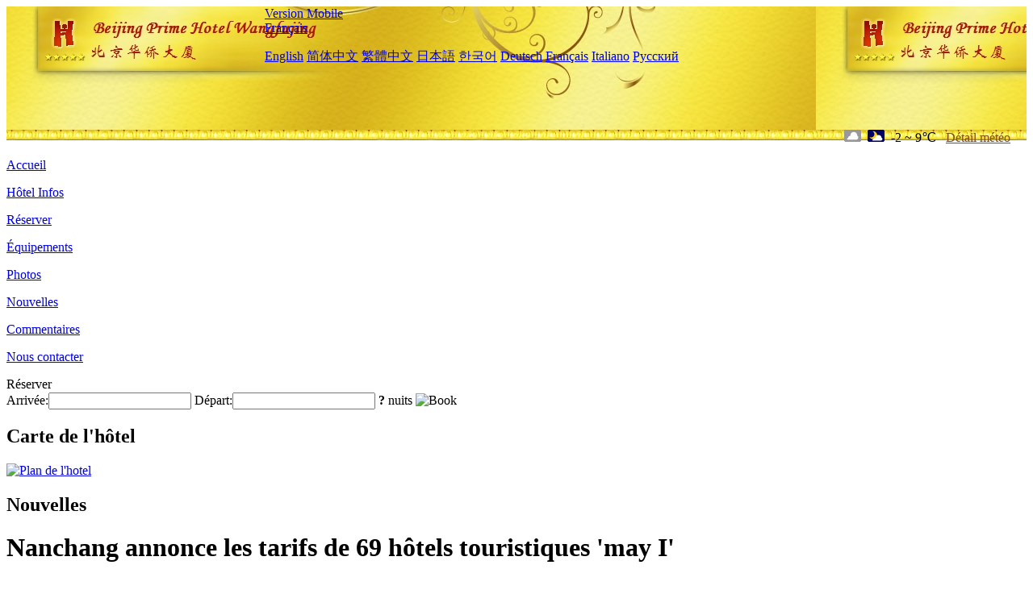

--- FILE ---
content_type: text/html; charset=utf-8
request_url: http://www.primehotel-beijing.com/fr/news/6257.html
body_size: 3635
content:
<!DOCTYPE html PUBLIC "-//W3C//DTD XHTML 1.0 Transitional//EN" "http://www.w3.org/TR/xhtml1/DTD/xhtml1-transitional.dtd">

<html xmlns="http://www.w3.org/1999/xhtml" >
<head>
  <meta http-equiv="Content-Type" content="text/html; charset=utf-8" />
  <title>Nanchang annonce les tarifs de 69 hôtels touristiques 'may I', Nouvelles, Prime Hotel Beijing Wangfujing</title>
  <meta name="Keywords" content="Nanchang annonce les tarifs de 69 hôtels touristiques 'may I', Nouvelles, Prime Hotel Beijing Wangfujing, Prime Hotel Beijing Wangfujing Réserver, Emplacement, Téléphone, Adresse, Chine." />
  <meta name="Description" content="Nanchang annonce les tarifs de 69 hôtels touristiques 'may I', Nouvelles, Prime Hotel Beijing Wangfujing, Il est situé à l'extrémité nord de la rue Wangfujing, avec une position géographique unique. Il est à distance de marche de Wangfujing Pedestrian Street, Palace, Tiananmen, Jingshan Park, Beihai Park, Shichahai, Nanluogu Lane et d'autres attractions touris..." />
  <link rel="shortcut icon" href="/All/Images/favicon.ico" />
  <link href="/All/style.css?20200525" type="text/css" rel="stylesheet" />
  <script type="text/javascript" src="/Javascript/jquery.js"></script>
  <script type="text/javascript" src="/Javascript/publicNew.js?20200226"></script>
  <link type="text/css" rel="stylesheet" href="/Javascript/Datepicker/jquery-ui.min.css" />
  <script type="text/javascript" src="/Javascript/Datepicker/jquery-ui.min.js"></script>
  <script type="text/javascript" src="/Javascript/Datepicker/fr.js"></script>
</head>
<body language='fr'>
  <div class="wrapper">
    	<div class="topBg" style="background:url(/primehotel-beijing.com/Images/en/logo.jpg) repeat-x;">
	    <div class="top">
            <div style="float:left; padding-left:40px"><a href="/fr/" style="display:block; width:280px; height:80px"></a></div>
            <a href="http://m.primehotel-beijing.com" class="mobileVersion">Version Mobile</a>
<div class='languageSwitch'>
   <a class='language_fr' href='javascript:void(0);'>Français</a>
   <p class='cornerSolid'></p>
   <div>
      <p class='cornerSharp'></p>
      <a class='language_en' href='/'>English</a>
      <a class='language_cn' href='/cn/'>简体中文</a>
      <a class='language_big5' href='/big5/'>繁體中文</a>
      <a class='language_ja' href='/ja/'>日本語</a>
      <a class='language_ko' href='/ko/'>한국어</a>
      <a class='language_de' href='/de/'>Deutsch</a>
      <a class='language_fr' href='/fr/'>Français</a>
      <a class='language_it' href='/it/'>Italiano</a>
      <a class='language_ru' href='/ru/'>Русский</a>
   </div>
</div>
            <div style="text-align:right; padding-top:80px; padding-right:20px;">
                 <img src="https://www.chinaholiday.com/images/weather/d02.gif" title="Day: Overcast" style="width:21px;height:15px;padding-right:8px;" /><img src="https://www.chinaholiday.com/images/weather/n01.gif" title="Night: Cloudy" style="width:21px;height:15px;padding-right:8px;" /><span title="28F ~ 48F">-2 ~ 9℃</span> <a href="https://www.chinaholiday.com/weather-forecast/beijing.html" style="color:#844B0B; front-size:12px; padding-left:8px; text-decoration:underline;" target="_blank" title="Météo de Beijing">Détail météo</a> 
            </div>
    	    <div class="clear"></div>
    	</div>
    
<div class='navBody'>
  <div class='navMain'>
    <dl class='navDL'>
      <dt class='homeTopMenuClass' ><a href='/fr/'>Accueil</a></dt>
    </dl>
    <dl class='navDL'>
      <dt class='infoTopMenuClass' ><a href='/fr/info/'>Hôtel Infos</a></dt>
    </dl>
    <dl class='navDL'>
      <dt class='reservationTopMenuClass' ><a href='/fr/reservation/'>Réserver</a></dt>
    </dl>
    <dl class='navDL'>
      <dt class='facilitiesTopMenuClass' ><a href='/fr/facilities/'>Équipements</a></dt>
    </dl>
    <dl class='navDL'>
      <dt class='photosTopMenuClass' ><a href='/fr/photos/'>Photos</a></dt>
    </dl>
    <dl class='navDL'>
      <dt class='newsTopMenuClass navActive' ><a href='/fr/news/'>Nouvelles</a></dt>
    </dl>
    <dl class='navDL'>
      <dt class='reviewsTopMenuClass' ><a href='/fr/reviews/'>Commentaires</a></dt>
    </dl>
    <dl class='navDL'>
      <dt class='contact_usTopMenuClass' ><a href='/fr/contact_us/'>Nous contacter</a></dt>
    </dl>
    <div class='clear'></div>
  </div>
</div>

    </div>  
    <div class="layout">
    	<div class="main">
            <div class="left">
    <div class="boxBooking">
        <div class="boxBookingTitle">Réserver</div>
        <div class="boxBookingCont">
            <label for="tbCheckin">Arrivée:</label><input type="text" id="tbCheckin" readonly="readonly" dateFormat="dd/mm/yy  D" />
            <label for="tbCheckout">Départ:</label><input type="text" id="tbCheckout" readonly="readonly" dateFormat="dd/mm/yy  D" />
            <span id="nights" night=" nuit" nights=" nuits"><b>?</b> nuits</span>
            <img class="btnBookBox" src="/All/Images/fr/Book.gif" checkin='tbCheckin' checkout='tbCheckout' alt="Book" />
            <img id="loading" src="/Reservation/Images/loading.gif" style="visibility:hidden;" alt="" />
        </div>
	</div>
    <div class="mapSmall">
        <h2>Carte de l'hôtel</h2>
        <a href="/fr/contact_us/"><img src="/All/Images/homeMap.png" alt="Plan de l'hotel" /></a>
    </div>
</div>            
            <div class="right">
                <div class="box">
                    <h2>Nouvelles</h2>
                    <div class="articleBox">
                        <h1>Nanchang annonce les tarifs de 69 hôtels touristiques 'may I'</h1>
                        <p class="articleTitle">Date: 2023-04-26</p>
                        <div class="articleContent"><p>Conformément aux exigences de la circulaire du Bureau du Ministère de la culture et du tourisme sur la poursuite de la réglementation de l&#39;ordre du marché du tourisme (buntourism Power Generation [2023] 119), jouer pleinement le rôle de l&#39;Association de l&#39;industrie, encourager les associations locales de l&#39;industrie du tourisme à publier les prix de référence des produits touristiques et à promouvoir activement la qualité des services. La première fois que le Bureau du tourisme de la ville de Nanchang a guidé l&#39;Association du tourisme culturel et de l&#39;hébergement de Nanchang dans la mise en place et la mobilisation des hôtels touristiques répertoriés, les informations de l&#39;Annuaire des 69 hôtels touristiques de Nanchang sont maintenant publiées conjointement.</p><p>Au 25 avril 2023, la ville de Nanchang compte 43 hôtels touristiques étoilés, dont 4 étoiles 5, 22 étoiles 4, 16 étoiles 3 et 1 étoile 2; Il y a 26 hôtels Green Travel, 12 Golden Leaf et 14 Silver Leaf. Les informations publiées dans le répertoire des hôtels touristiques comprennent le nom de l&#39;hôtel touristique, la marque de l&#39;hôtel touristique, le district territorial, le numéro de téléphone de réservation, l&#39;adresse de navigation, les tarifs de référence pour la période du 1er mai, etc. Le prix de référence de la Chambre pour la période du 1er mai est le prix de référence combiné des facteurs tels que la chambre standard sous - jacente de l&#39;hôtel (prix d&#39;inscription, prix de la porte, prix OTA) pour la période du 1er mai, le prix spécifique de chaque type de chambre est soumis au prix affiché par la porte le jour de l&#39;hôtel.</p><p><br /></p></div>
                        <div class="clear" style="height:20px"></div>
                        <ul>
                            <li style="float:left;width:300px;"><a style="float:left; width:300px; overflow:hidden; text-overflow:ellipsis; white-space:nowrap;" href="/fr/news/6246.html" title="Le mémorial de la maison de Li schoon Tong lance un projet d'expérience interactive immersive">Prev:Le mémorial de la maison de Li schoon Tong lance un projet d'expérience interactive immersive</a></li>
                            <li style="float:right;width:300px;"><a style="float:left; width:300px; overflow:hidden; text-overflow:ellipsis; white-space:nowrap;" href="/fr/news/6262.html" title="Shenzhen 5a Scenic Zone World Window ouvre une route de livraison de drones à emporter">Next:Shenzhen 5a Scenic Zone World Window ouvre une route de livraison de drones à emporter</a></li>
                        </ul>
                        <div class="clear"></div>
                        <div><a href="./"><img src="/All/Images/icon_2.gif" />&nbsp;&nbsp;Go Back</a></div>
                    </div>
                </div>
            </div>
            <div class="clear"></div>
        </div>
    </div>
    	<div class="footer">
            <p style="display:none">Téléphone:+86-10-65136666</p>
            <p>Adresse: 2 Wangfujing Street, Modern City Department Store</p>
            <p>Ouvert en 1992, Prime Hotel Beijing Wangfujing.</p>
    </div>
  </div>
</body>
</html>
